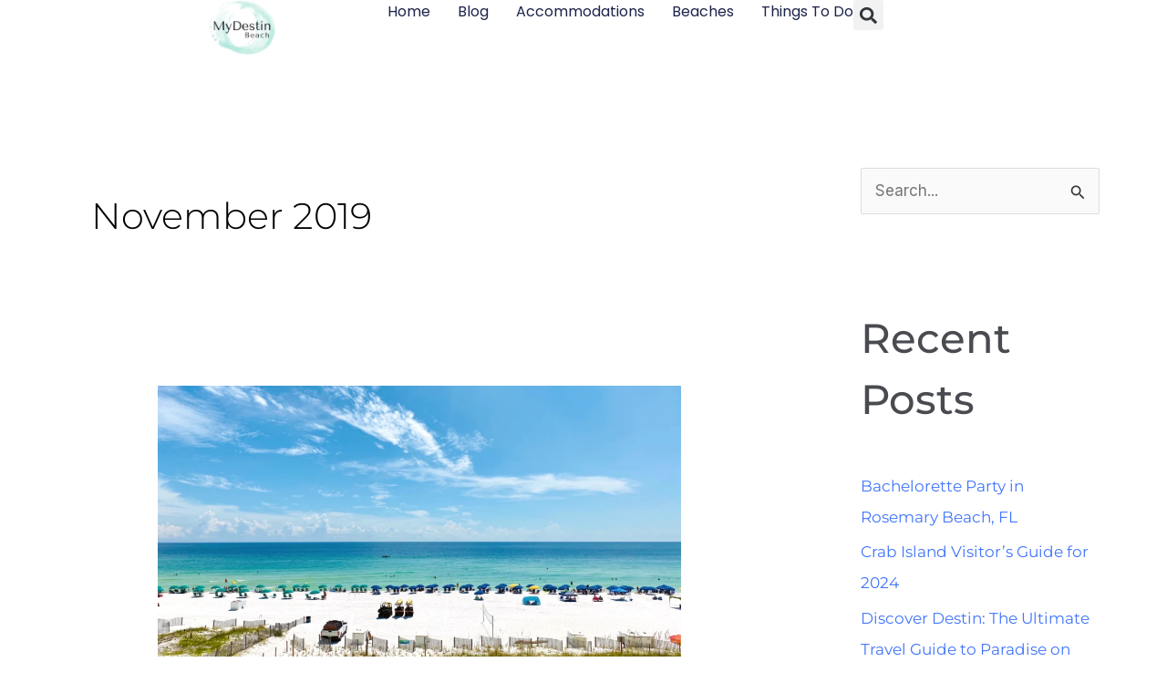

--- FILE ---
content_type: text/html; charset=utf-8
request_url: https://www.google.com/recaptcha/api2/aframe
body_size: 269
content:
<!DOCTYPE HTML><html><head><meta http-equiv="content-type" content="text/html; charset=UTF-8"></head><body><script nonce="mTfnHZ3wlsRBYKNN-RzEMg">/** Anti-fraud and anti-abuse applications only. See google.com/recaptcha */ try{var clients={'sodar':'https://pagead2.googlesyndication.com/pagead/sodar?'};window.addEventListener("message",function(a){try{if(a.source===window.parent){var b=JSON.parse(a.data);var c=clients[b['id']];if(c){var d=document.createElement('img');d.src=c+b['params']+'&rc='+(localStorage.getItem("rc::a")?sessionStorage.getItem("rc::b"):"");window.document.body.appendChild(d);sessionStorage.setItem("rc::e",parseInt(sessionStorage.getItem("rc::e")||0)+1);localStorage.setItem("rc::h",'1768986291759');}}}catch(b){}});window.parent.postMessage("_grecaptcha_ready", "*");}catch(b){}</script></body></html>

--- FILE ---
content_type: text/css
request_url: https://mydestinbeach.com/wp-content/uploads/elementor/css/post-4.css?ver=1768908222
body_size: -44
content:
.elementor-kit-4{--e-global-color-primary:#6EC1E4;--e-global-color-secondary:#54595F;--e-global-color-text:#7A7A7A;--e-global-color-accent:#61CE70;--e-global-typography-primary-font-family:"Montserrat";--e-global-typography-primary-font-size:50px;--e-global-typography-primary-font-weight:500;--e-global-typography-secondary-font-family:"Montserrat";--e-global-typography-secondary-font-size:45px;--e-global-typography-secondary-font-weight:500;--e-global-typography-text-font-family:"Montserrat";--e-global-typography-text-font-weight:400;--e-global-typography-accent-font-family:"Montserrat";--e-global-typography-accent-font-size:25px;--e-global-typography-accent-font-weight:500;background-color:var( --e-global-color-astglobalcolor5 );font-family:"Montserrat", Sans-serif;font-size:20px;font-weight:400;}.elementor-kit-4 e-page-transition{background-color:#FFBC7D;}.elementor-kit-4 h1{color:var( --e-global-color-astglobalcolor6 );font-family:var( --e-global-typography-primary-font-family ), Sans-serif;font-size:var( --e-global-typography-primary-font-size );font-weight:var( --e-global-typography-primary-font-weight );}.elementor-kit-4 h2{font-family:"Montserrat", Sans-serif;font-size:45px;font-weight:500;}.elementor-kit-4 h3{font-family:var( --e-global-typography-accent-font-family ), Sans-serif;font-size:var( --e-global-typography-accent-font-size );font-weight:var( --e-global-typography-accent-font-weight );}.elementor-kit-4 h4{font-family:var( --e-global-typography-secondary-font-family ), Sans-serif;font-size:var( --e-global-typography-secondary-font-size );font-weight:var( --e-global-typography-secondary-font-weight );}.elementor-kit-4 h5{font-family:"Montserrat", Sans-serif;font-weight:300;}.elementor-section.elementor-section-boxed > .elementor-container{max-width:1200px;}.e-con{--container-max-width:1200px;}.elementor-widget:not(:last-child){margin-block-end:20px;}.elementor-element{--widgets-spacing:20px 20px;--widgets-spacing-row:20px;--widgets-spacing-column:20px;}{}h1.entry-title{display:var(--page-title-display);}@media(max-width:1024px){.elementor-kit-4 h1{font-size:var( --e-global-typography-primary-font-size );}.elementor-kit-4 h3{font-size:var( --e-global-typography-accent-font-size );}.elementor-kit-4 h4{font-size:var( --e-global-typography-secondary-font-size );}.elementor-section.elementor-section-boxed > .elementor-container{max-width:1024px;}.e-con{--container-max-width:1024px;}}@media(max-width:767px){.elementor-kit-4{--e-global-typography-primary-font-size:26px;--e-global-typography-secondary-font-size:23px;--e-global-typography-text-font-size:20px;--e-global-typography-accent-font-size:18px;}.elementor-kit-4 h1{font-size:var( --e-global-typography-primary-font-size );}.elementor-kit-4 h2{font-size:35px;}.elementor-kit-4 h3{font-size:var( --e-global-typography-accent-font-size );}.elementor-kit-4 h4{font-size:var( --e-global-typography-secondary-font-size );}.elementor-section.elementor-section-boxed > .elementor-container{max-width:767px;}.e-con{--container-max-width:767px;}}

--- FILE ---
content_type: text/css
request_url: https://mydestinbeach.com/wp-content/uploads/elementor/css/post-26573.css?ver=1768908222
body_size: 859
content:
.elementor-26573 .elementor-element.elementor-element-2b2f3fab{--display:flex;--min-height:82px;--flex-direction:row;--container-widget-width:calc( ( 1 - var( --container-widget-flex-grow ) ) * 100% );--container-widget-height:100%;--container-widget-flex-grow:1;--container-widget-align-self:stretch;--flex-wrap-mobile:wrap;--align-items:stretch;--gap:0px 0px;--row-gap:0px;--column-gap:0px;--margin-top:0%;--margin-bottom:0%;--margin-left:0%;--margin-right:0%;--padding-top:0%;--padding-bottom:0%;--padding-left:8%;--padding-right:8%;--z-index:95;}.elementor-26573 .elementor-element.elementor-element-2b2f3fab:not(.elementor-motion-effects-element-type-background), .elementor-26573 .elementor-element.elementor-element-2b2f3fab > .elementor-motion-effects-container > .elementor-motion-effects-layer{background-color:#FFFFFF;}.elementor-26573 .elementor-element.elementor-element-6d69cdd2{--display:flex;--flex-direction:column;--container-widget-width:100%;--container-widget-height:initial;--container-widget-flex-grow:0;--container-widget-align-self:initial;--flex-wrap-mobile:wrap;--justify-content:center;--gap:20px 20px;--row-gap:20px;--column-gap:20px;--padding-top:0px;--padding-bottom:0px;--padding-left:0px;--padding-right:0px;}.elementor-26573 .elementor-element.elementor-element-60c9135c{text-align:start;}.elementor-26573 .elementor-element.elementor-element-60c9135c img{width:100%;height:60px;object-fit:contain;object-position:center center;}.elementor-26573 .elementor-element.elementor-element-3ed689b0{--display:flex;--flex-direction:row;--container-widget-width:calc( ( 1 - var( --container-widget-flex-grow ) ) * 100% );--container-widget-height:100%;--container-widget-flex-grow:1;--container-widget-align-self:stretch;--flex-wrap-mobile:wrap;--justify-content:flex-end;--align-items:center;--gap:20px 20px;--row-gap:20px;--column-gap:20px;--padding-top:0%;--padding-bottom:0%;--padding-left:0%;--padding-right:0%;}.elementor-26573 .elementor-element.elementor-element-177c7d36 .elementor-menu-toggle{margin-left:auto;background-color:#02010100;}.elementor-26573 .elementor-element.elementor-element-177c7d36 .elementor-nav-menu .elementor-item{font-family:"Poppins", Sans-serif;font-size:16px;font-weight:400;text-transform:capitalize;font-style:normal;text-decoration:none;line-height:1em;letter-spacing:0px;word-spacing:0em;}.elementor-26573 .elementor-element.elementor-element-177c7d36 .elementor-nav-menu--main .elementor-item{color:#1C244B;fill:#1C244B;padding-left:0px;padding-right:0px;padding-top:5px;padding-bottom:5px;}.elementor-26573 .elementor-element.elementor-element-177c7d36 .elementor-nav-menu--main .elementor-item:hover,
					.elementor-26573 .elementor-element.elementor-element-177c7d36 .elementor-nav-menu--main .elementor-item.elementor-item-active,
					.elementor-26573 .elementor-element.elementor-element-177c7d36 .elementor-nav-menu--main .elementor-item.highlighted,
					.elementor-26573 .elementor-element.elementor-element-177c7d36 .elementor-nav-menu--main .elementor-item:focus{color:#324A6D;fill:#324A6D;}.elementor-26573 .elementor-element.elementor-element-177c7d36 .elementor-nav-menu--main:not(.e--pointer-framed) .elementor-item:before,
					.elementor-26573 .elementor-element.elementor-element-177c7d36 .elementor-nav-menu--main:not(.e--pointer-framed) .elementor-item:after{background-color:#324A6D;}.elementor-26573 .elementor-element.elementor-element-177c7d36 .e--pointer-framed .elementor-item:before,
					.elementor-26573 .elementor-element.elementor-element-177c7d36 .e--pointer-framed .elementor-item:after{border-color:#324A6D;}.elementor-26573 .elementor-element.elementor-element-177c7d36 .elementor-nav-menu--main .elementor-item.elementor-item-active{color:#324A6D;}.elementor-26573 .elementor-element.elementor-element-177c7d36 .elementor-nav-menu--main:not(.e--pointer-framed) .elementor-item.elementor-item-active:before,
					.elementor-26573 .elementor-element.elementor-element-177c7d36 .elementor-nav-menu--main:not(.e--pointer-framed) .elementor-item.elementor-item-active:after{background-color:#324A6D;}.elementor-26573 .elementor-element.elementor-element-177c7d36 .e--pointer-framed .elementor-item.elementor-item-active:before,
					.elementor-26573 .elementor-element.elementor-element-177c7d36 .e--pointer-framed .elementor-item.elementor-item-active:after{border-color:#324A6D;}.elementor-26573 .elementor-element.elementor-element-177c7d36 .e--pointer-framed .elementor-item:before{border-width:1px;}.elementor-26573 .elementor-element.elementor-element-177c7d36 .e--pointer-framed.e--animation-draw .elementor-item:before{border-width:0 0 1px 1px;}.elementor-26573 .elementor-element.elementor-element-177c7d36 .e--pointer-framed.e--animation-draw .elementor-item:after{border-width:1px 1px 0 0;}.elementor-26573 .elementor-element.elementor-element-177c7d36 .e--pointer-framed.e--animation-corners .elementor-item:before{border-width:1px 0 0 1px;}.elementor-26573 .elementor-element.elementor-element-177c7d36 .e--pointer-framed.e--animation-corners .elementor-item:after{border-width:0 1px 1px 0;}.elementor-26573 .elementor-element.elementor-element-177c7d36 .e--pointer-underline .elementor-item:after,
					 .elementor-26573 .elementor-element.elementor-element-177c7d36 .e--pointer-overline .elementor-item:before,
					 .elementor-26573 .elementor-element.elementor-element-177c7d36 .e--pointer-double-line .elementor-item:before,
					 .elementor-26573 .elementor-element.elementor-element-177c7d36 .e--pointer-double-line .elementor-item:after{height:1px;}.elementor-26573 .elementor-element.elementor-element-177c7d36{--e-nav-menu-horizontal-menu-item-margin:calc( 30px / 2 );}.elementor-26573 .elementor-element.elementor-element-177c7d36 .elementor-nav-menu--main:not(.elementor-nav-menu--layout-horizontal) .elementor-nav-menu > li:not(:last-child){margin-bottom:30px;}.elementor-26573 .elementor-element.elementor-element-177c7d36 .elementor-nav-menu--dropdown a, .elementor-26573 .elementor-element.elementor-element-177c7d36 .elementor-menu-toggle{color:#1C244B;fill:#1C244B;}.elementor-26573 .elementor-element.elementor-element-177c7d36 .elementor-nav-menu--dropdown{background-color:#F3F5F8;}.elementor-26573 .elementor-element.elementor-element-177c7d36 .elementor-nav-menu--dropdown a:hover,
					.elementor-26573 .elementor-element.elementor-element-177c7d36 .elementor-nav-menu--dropdown a:focus,
					.elementor-26573 .elementor-element.elementor-element-177c7d36 .elementor-nav-menu--dropdown a.elementor-item-active,
					.elementor-26573 .elementor-element.elementor-element-177c7d36 .elementor-nav-menu--dropdown a.highlighted{background-color:#F9FAFD;}.elementor-26573 .elementor-element.elementor-element-177c7d36 .elementor-nav-menu--dropdown a.elementor-item-active{background-color:#F9FAFD;}.elementor-26573 .elementor-element.elementor-element-177c7d36 .elementor-nav-menu--dropdown .elementor-item, .elementor-26573 .elementor-element.elementor-element-177c7d36 .elementor-nav-menu--dropdown  .elementor-sub-item{font-family:"Poppins", Sans-serif;font-size:16px;font-weight:400;text-transform:capitalize;font-style:normal;text-decoration:none;letter-spacing:0px;word-spacing:0em;}.elementor-26573 .elementor-element.elementor-element-177c7d36 div.elementor-menu-toggle{color:#467FF7;}.elementor-26573 .elementor-element.elementor-element-177c7d36 div.elementor-menu-toggle svg{fill:#467FF7;}.elementor-26573 .elementor-element.elementor-element-3037ed7 .elementor-search-form{text-align:center;}.elementor-26573 .elementor-element.elementor-element-3037ed7 .elementor-search-form__toggle{--e-search-form-toggle-size:33px;}.elementor-26573 .elementor-element.elementor-element-3037ed7:not(.elementor-search-form--skin-full_screen) .elementor-search-form__container{border-radius:3px;}.elementor-26573 .elementor-element.elementor-element-3037ed7.elementor-search-form--skin-full_screen input[type="search"].elementor-search-form__input{border-radius:3px;}.elementor-theme-builder-content-area{height:400px;}.elementor-location-header:before, .elementor-location-footer:before{content:"";display:table;clear:both;}@media(max-width:1024px){.elementor-26573 .elementor-element.elementor-element-2b2f3fab{--min-height:85px;--padding-top:0%;--padding-bottom:0%;--padding-left:5%;--padding-right:5%;}.elementor-26573 .elementor-element.elementor-element-60c9135c img{height:63px;}.elementor-26573 .elementor-element.elementor-element-177c7d36 .elementor-nav-menu .elementor-item{font-size:14px;}.elementor-26573 .elementor-element.elementor-element-177c7d36 .elementor-nav-menu--dropdown .elementor-item, .elementor-26573 .elementor-element.elementor-element-177c7d36 .elementor-nav-menu--dropdown  .elementor-sub-item{font-size:14px;}}@media(max-width:767px){.elementor-26573 .elementor-element.elementor-element-2b2f3fab{--min-height:65px;--margin-top:0%;--margin-bottom:0%;--margin-left:0%;--margin-right:0%;--padding-top:0%;--padding-bottom:0%;--padding-left:0%;--padding-right:0%;}.elementor-26573 .elementor-element.elementor-element-6d69cdd2{--width:40%;}.elementor-26573 .elementor-element.elementor-element-60c9135c > .elementor-widget-container{margin:0px 0px 0px 0px;padding:0px 0px 0px 0px;}.elementor-26573 .elementor-element.elementor-element-60c9135c img{height:45px;}.elementor-26573 .elementor-element.elementor-element-3ed689b0{--width:54%;}.elementor-26573 .elementor-element.elementor-element-177c7d36 .elementor-nav-menu--dropdown a{padding-top:14px;padding-bottom:14px;}.elementor-26573 .elementor-element.elementor-element-177c7d36 .elementor-nav-menu--main > .elementor-nav-menu > li > .elementor-nav-menu--dropdown, .elementor-26573 .elementor-element.elementor-element-177c7d36 .elementor-nav-menu__container.elementor-nav-menu--dropdown{margin-top:15px !important;}.elementor-26573 .elementor-element.elementor-element-177c7d36{--nav-menu-icon-size:20px;}}@media(min-width:768px){.elementor-26573 .elementor-element.elementor-element-6d69cdd2{--width:30%;}.elementor-26573 .elementor-element.elementor-element-3ed689b0{--width:60%;}}@media(max-width:1024px) and (min-width:768px){.elementor-26573 .elementor-element.elementor-element-6d69cdd2{--width:15%;}.elementor-26573 .elementor-element.elementor-element-3ed689b0{--width:85%;}}